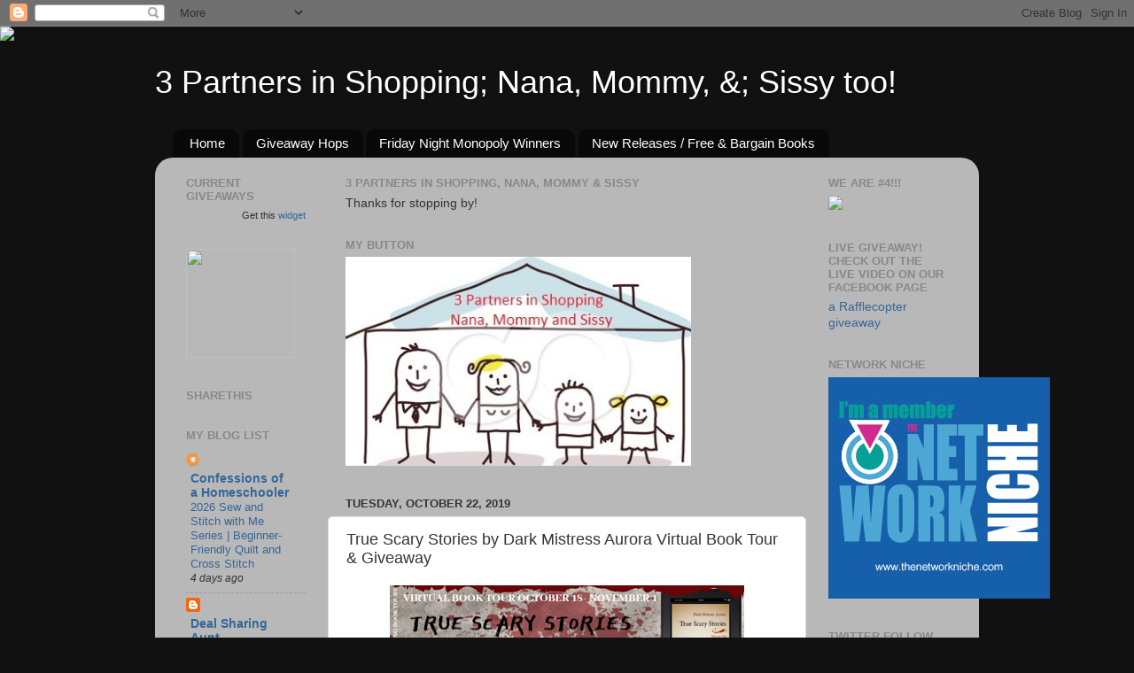

--- FILE ---
content_type: text/html; charset=UTF-8
request_url: https://3partnersinshopping.blogspot.com/b/stats?style=BLACK_TRANSPARENT&timeRange=ALL_TIME&token=APq4FmAtfRKkyKqJnZheaLi2QLtBPy0nJNsj6xszweWLCZ6Jc9zqt01uIs1bnxf6Ar2LJSZwiKw7MbF5t-qRAwzbUsQQF0zCrA
body_size: -17
content:
{"total":5011531,"sparklineOptions":{"backgroundColor":{"fillOpacity":0.1,"fill":"#000000"},"series":[{"areaOpacity":0.3,"color":"#202020"}]},"sparklineData":[[0,13],[1,8],[2,11],[3,9],[4,8],[5,10],[6,10],[7,8],[8,11],[9,16],[10,13],[11,11],[12,16],[13,13],[14,15],[15,39],[16,23],[17,17],[18,20],[19,69],[20,100],[21,100],[22,88],[23,100],[24,98],[25,86],[26,70],[27,43],[28,48],[29,70]],"nextTickMs":9625}

--- FILE ---
content_type: text/html; charset=utf-8
request_url: https://www.google.com/recaptcha/api2/aframe
body_size: 264
content:
<!DOCTYPE HTML><html><head><meta http-equiv="content-type" content="text/html; charset=UTF-8"></head><body><script nonce="ANdCytFfer0a9qNrWvFtNg">/** Anti-fraud and anti-abuse applications only. See google.com/recaptcha */ try{var clients={'sodar':'https://pagead2.googlesyndication.com/pagead/sodar?'};window.addEventListener("message",function(a){try{if(a.source===window.parent){var b=JSON.parse(a.data);var c=clients[b['id']];if(c){var d=document.createElement('img');d.src=c+b['params']+'&rc='+(localStorage.getItem("rc::a")?sessionStorage.getItem("rc::b"):"");window.document.body.appendChild(d);sessionStorage.setItem("rc::e",parseInt(sessionStorage.getItem("rc::e")||0)+1);localStorage.setItem("rc::h",'1768856445819');}}}catch(b){}});window.parent.postMessage("_grecaptcha_ready", "*");}catch(b){}</script></body></html>